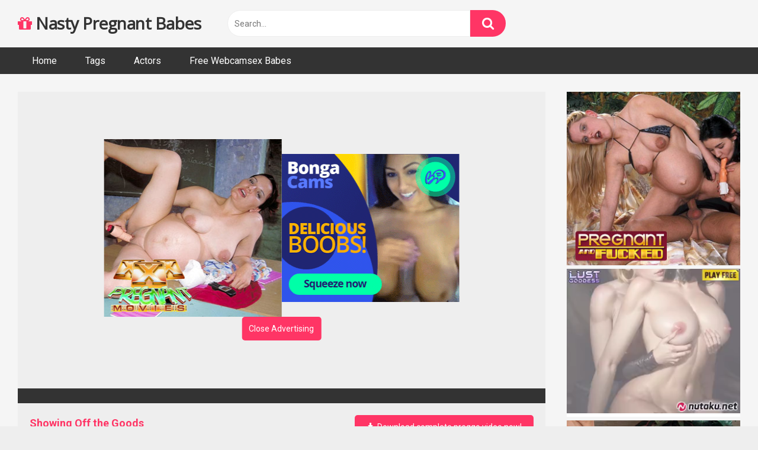

--- FILE ---
content_type: text/html; charset=UTF-8
request_url: https://www.nastypregnant.com/2019/12/29/showing-off-the-goods/
body_size: 9690
content:
<!DOCTYPE html>




<html lang="en-US">
<head>
<meta charset="UTF-8">
<meta content='width=device-width, initial-scale=1.0, maximum-scale=1.0, user-scalable=0' name='viewport' />
<link rel="profile" href="http://gmpg.org/xfn/11">
<link rel="icon" href="">

<!-- Meta social networks -->

<!-- Meta Facebook -->
<meta property="fb:app_id" 			   content="966242223397117" />
<meta property="og:url"                content="https://www.nastypregnant.com/2019/12/29/showing-off-the-goods/" />
<meta property="og:type"               content="article" />
<meta property="og:title"              content="Showing Off the Goods" />
<meta property="og:description"        content="Showing Off the Goods" />
<meta property="og:image"              content="https://www.nastypregnant.com/wp-content/uploads/2019/12/showing-off-the-goods.jpg" />
<meta property="og:image:width" 	   content="200" />
<meta property="og:image:height" 	   content="200" />

<!-- Meta Twitter -->
<meta name="twitter:card" content="summary">
<!--<meta name="twitter:site" content="@site_username">-->
<meta name="twitter:title" content="Showing Off the Goods">
<meta name="twitter:description" content="Showing Off the Goods">
<!--<meta name="twitter:creator" content="@creator_username">-->
<meta name="twitter:image" content="https://www.nastypregnant.com/wp-content/uploads/2019/12/showing-off-the-goods.jpg">
<!--<meta name="twitter:domain" content="YourDomain.com">-->
<!-- Temp Style -->

<style>
            @import url(https://fonts.googleapis.com/css?family=Open+Sans);
        body.custom-background {
        background-image: url();
        background-color: #181818!important;
        background-repeat: repeat;
        background-attachment: fixed;
    }
    .site-title a {        
        font-family: Open Sans;
        font-size: 28px;
    }
    .site-branding .logo img {
        max-width: 300px;
        max-height: 120px;
        margin-top: 0px;
        margin-left: 0px;
    }
    a,
    .site-title a i,
    .thumb-block:hover span.title,
    .categories-list .thumb-block:hover .entry-header .cat-title:before,
    .required,
    .post-like a:hover i,   
    .top-bar i:hover,
    .menu-toggle i,
    .main-navigation.toggled li:hover > a,
    .main-navigation.toggled li.focus > a,
    .main-navigation.toggled li.current_page_item > a,
    .main-navigation.toggled li.current-menu-item > a,
    #filters .filters-select:after,
    .top-bar .membership a i,
    .thumb-block:hover .photos-count i,
    .aside-filters span:hover a,
    .aside-filters span:hover a i,
    .filters a.active,
    .filters a:hover,
    .archive-aside a:hover,
    #video-links a:hover,
    #video-links a:hover i,
    .video-share .video-share-url a#clickme:hover,
    a#show-sharing-buttons.active,
    a#show-sharing-buttons.active i,
    .morelink:hover,
    .morelink:hover i,
    .footer-menu-container a:hover,
    .categories-list .thumb-block:hover .entry-header span,
    .tags-letter-block .tag-items .tag-item a:hover,
    .menu-toggle-open,
    .search-open {
        color: #FF3565;
    }
    button,
    .button,
    .btn,
    input[type="button"],
    input[type="reset"],
    input[type="submit"],
    .pagination ul li a.current,
    .pagination ul li a:hover,
    body #filters .label.secondary.active,
    .label.secondary:hover,
    .widget_categories ul li a:hover,
    a.tag-cloud-link:hover,
    .template-actors li a:hover,
    .rating-bar-meter,
    .vjs-play-progress,
    #filters .filters-options span:hover,
    .top-bar .social-share a:hover,
    .thumb-block:hover span.hd-video,
    .label:hover,
    .label:focus,
    .label:active,
    .mobile-pagination .pagination-nav span,
    .mobile-pagination .pagination-nav a {
        background-color: #FF3565!important;
    }
    button:hover,
    .button:hover {
        background-color: lighten(#FF3565,50%);
    }
    #video-tabs button.tab-link.active,
    .page-title,
    .page .entry-title,
    .comments-title,
    .comment-reply-title,
    input[type="text"]:focus,
    input[type="email"]:focus,
    input[type="url"]:focus,
    input[type="password"]:focus,
    input[type="search"]:focus,
    input[type="number"]:focus,
    input[type="tel"]:focus,
    input[type="range"]:focus,
    input[type="date"]:focus,
    input[type="month"]:focus,
    input[type="week"]:focus,
    input[type="time"]:focus,
    input[type="datetime"]:focus,
    input[type="datetime-local"]:focus,
    input[type="color"]:focus,
    textarea:focus,
    .filters a.active {
        border-color: #FF3565!important;
    }   
    ul li.current-menu-item a {
        border-bottom-color: #FF3565!important;
    } 
    .logo-watermark-img {
        max-width: px;
    }
    .video-js .vjs-big-play-button {
        background-color: #FF3565!important;
        border-color: #FF3565!important;
    }
</style>
<!-- Google Analytics -->
<script>
  (function(i,s,o,g,r,a,m){i['GoogleAnalyticsObject']=r;i[r]=i[r]||function(){
  (i[r].q=i[r].q||[]).push(arguments)},i[r].l=1*new Date();a=s.createElement(o),
  m=s.getElementsByTagName(o)[0];a.async=1;a.src=g;m.parentNode.insertBefore(a,m)
  })(window,document,'script','https://www.google-analytics.com/analytics.js','ga');

  ga('create', 'UA-80922400-9', 'auto');
  ga('send', 'pageview');

</script>
<!-- Meta Verification -->
<meta name="hubtraffic-domain-validation"  content="57acbcc844355377" />
<meta name="xhamster-site-verification" content="303e313416157e38b35b6ebb8f2b3b78"/>
<meta name="google-site-verification" content="_KmIOEXMbvrUUego-FCcF7-FYwipFTlNSDwPMHCze-8" />
<title>Showing Off the Goods - Nasty Pregnant Babes</title>

<!-- This site is optimized with the Yoast SEO plugin v12.4 - https://yoast.com/wordpress/plugins/seo/ -->
<meta name="robots" content="max-snippet:-1, max-image-preview:large, max-video-preview:-1"/>
<link rel="canonical" href="https://www.nastypregnant.com/2019/12/29/showing-off-the-goods/" />
<meta property="og:locale" content="en_US" />
<meta property="og:type" content="article" />
<meta property="og:title" content="Showing Off the Goods - Nasty Pregnant Babes" />
<meta property="og:url" content="https://www.nastypregnant.com/2019/12/29/showing-off-the-goods/" />
<meta property="og:site_name" content="Nasty Pregnant Babes" />
<meta property="article:section" content="Hot Preggo Sexsluts Movies" />
<meta property="article:published_time" content="2019-12-29T21:38:56+00:00" />
<meta name="twitter:card" content="summary_large_image" />
<meta name="twitter:title" content="Showing Off the Goods - Nasty Pregnant Babes" />
<meta name="twitter:image" content="https://www.nastypregnant.com/wp-content/uploads/2019/12/showing-off-the-goods.jpg" />
<script type='application/ld+json' class='yoast-schema-graph yoast-schema-graph--main'>{"@context":"https://schema.org","@graph":[{"@type":"WebSite","@id":"https://www.nastypregnant.com/#website","url":"https://www.nastypregnant.com/","name":"Nasty Pregnant Babes","potentialAction":{"@type":"SearchAction","target":"https://www.nastypregnant.com/?s={search_term_string}","query-input":"required name=search_term_string"}},{"@type":"ImageObject","@id":"https://www.nastypregnant.com/2019/12/29/showing-off-the-goods/#primaryimage","url":"https://www.nastypregnant.com/wp-content/uploads/2019/12/showing-off-the-goods.jpg","width":316,"height":178},{"@type":"WebPage","@id":"https://www.nastypregnant.com/2019/12/29/showing-off-the-goods/#webpage","url":"https://www.nastypregnant.com/2019/12/29/showing-off-the-goods/","inLanguage":"en-US","name":"Showing Off the Goods - Nasty Pregnant Babes","isPartOf":{"@id":"https://www.nastypregnant.com/#website"},"primaryImageOfPage":{"@id":"https://www.nastypregnant.com/2019/12/29/showing-off-the-goods/#primaryimage"},"datePublished":"2019-12-29T21:38:56+00:00","dateModified":"2019-12-29T21:38:56+00:00","author":{"@id":"https://www.nastypregnant.com/#/schema/person/5e9e0552091a292581d1334ae0337171"}},{"@type":["Person"],"@id":"https://www.nastypregnant.com/#/schema/person/5e9e0552091a292581d1334ae0337171","name":"preggoos","image":{"@type":"ImageObject","@id":"https://www.nastypregnant.com/#authorlogo","url":"https://secure.gravatar.com/avatar/ebe78395f6134184bf936c26f033242a?s=96&d=mm&r=g","caption":"preggoos"},"sameAs":[]}]}</script>
<!-- / Yoast SEO plugin. -->

<link rel='dns-prefetch' href='//fonts.googleapis.com' />
<link rel='dns-prefetch' href='//s.w.org' />
<link rel="alternate" type="application/rss+xml" title="Nasty Pregnant Babes &raquo; Feed" href="https://www.nastypregnant.com/feed/" />
<link rel="alternate" type="application/rss+xml" title="Nasty Pregnant Babes &raquo; Comments Feed" href="https://www.nastypregnant.com/comments/feed/" />
<link rel="alternate" type="application/rss+xml" title="Nasty Pregnant Babes &raquo; Showing Off the Goods Comments Feed" href="https://www.nastypregnant.com/2019/12/29/showing-off-the-goods/feed/" />
		<script type="text/javascript">
			window._wpemojiSettings = {"baseUrl":"https:\/\/s.w.org\/images\/core\/emoji\/12.0.0-1\/72x72\/","ext":".png","svgUrl":"https:\/\/s.w.org\/images\/core\/emoji\/12.0.0-1\/svg\/","svgExt":".svg","source":{"concatemoji":"https:\/\/www.nastypregnant.com\/wp-includes\/js\/wp-emoji-release.min.js?ver=5.3.20"}};
			!function(e,a,t){var n,r,o,i=a.createElement("canvas"),p=i.getContext&&i.getContext("2d");function s(e,t){var a=String.fromCharCode;p.clearRect(0,0,i.width,i.height),p.fillText(a.apply(this,e),0,0);e=i.toDataURL();return p.clearRect(0,0,i.width,i.height),p.fillText(a.apply(this,t),0,0),e===i.toDataURL()}function c(e){var t=a.createElement("script");t.src=e,t.defer=t.type="text/javascript",a.getElementsByTagName("head")[0].appendChild(t)}for(o=Array("flag","emoji"),t.supports={everything:!0,everythingExceptFlag:!0},r=0;r<o.length;r++)t.supports[o[r]]=function(e){if(!p||!p.fillText)return!1;switch(p.textBaseline="top",p.font="600 32px Arial",e){case"flag":return s([127987,65039,8205,9895,65039],[127987,65039,8203,9895,65039])?!1:!s([55356,56826,55356,56819],[55356,56826,8203,55356,56819])&&!s([55356,57332,56128,56423,56128,56418,56128,56421,56128,56430,56128,56423,56128,56447],[55356,57332,8203,56128,56423,8203,56128,56418,8203,56128,56421,8203,56128,56430,8203,56128,56423,8203,56128,56447]);case"emoji":return!s([55357,56424,55356,57342,8205,55358,56605,8205,55357,56424,55356,57340],[55357,56424,55356,57342,8203,55358,56605,8203,55357,56424,55356,57340])}return!1}(o[r]),t.supports.everything=t.supports.everything&&t.supports[o[r]],"flag"!==o[r]&&(t.supports.everythingExceptFlag=t.supports.everythingExceptFlag&&t.supports[o[r]]);t.supports.everythingExceptFlag=t.supports.everythingExceptFlag&&!t.supports.flag,t.DOMReady=!1,t.readyCallback=function(){t.DOMReady=!0},t.supports.everything||(n=function(){t.readyCallback()},a.addEventListener?(a.addEventListener("DOMContentLoaded",n,!1),e.addEventListener("load",n,!1)):(e.attachEvent("onload",n),a.attachEvent("onreadystatechange",function(){"complete"===a.readyState&&t.readyCallback()})),(n=t.source||{}).concatemoji?c(n.concatemoji):n.wpemoji&&n.twemoji&&(c(n.twemoji),c(n.wpemoji)))}(window,document,window._wpemojiSettings);
		</script>
		<style type="text/css">
img.wp-smiley,
img.emoji {
	display: inline !important;
	border: none !important;
	box-shadow: none !important;
	height: 1em !important;
	width: 1em !important;
	margin: 0 .07em !important;
	vertical-align: -0.1em !important;
	background: none !important;
	padding: 0 !important;
}
</style>
	<link rel='stylesheet' id='wp-block-library-css'  href='https://www.nastypregnant.com/wp-includes/css/dist/block-library/style.min.css?ver=5.3.20' type='text/css' media='all' />
<link rel='stylesheet' id='wpst-font-awesome-css'  href='https://www.nastypregnant.com/wp-content/themes/ultimatube/assets/stylesheets/font-awesome/css/font-awesome.min.css?ver=1.1.0' type='text/css' media='all' />
<link rel='stylesheet' id='wpst-videojs-style-css'  href='https://www.nastypregnant.com/wp-content/themes/ultimatube/vendor/videojs/video-js.css?ver=1.1.0' type='text/css' media='all' />
<link rel='stylesheet' id='wpst-roboto-font-css'  href='https://fonts.googleapis.com/css?family=Roboto%3A400%2C700&#038;ver=1.1.0' type='text/css' media='all' />
<link rel='stylesheet' id='wpst-style-css'  href='https://www.nastypregnant.com/wp-content/themes/ultimatube/style.css?ver=1.1.0' type='text/css' media='all' />
<script type='text/javascript' src='https://www.nastypregnant.com/wp-includes/js/jquery/jquery.js?ver=1.12.4-wp'></script>
<script type='text/javascript' src='https://www.nastypregnant.com/wp-includes/js/jquery/jquery-migrate.min.js?ver=1.4.1'></script>
<link rel='https://api.w.org/' href='https://www.nastypregnant.com/wp-json/' />
<link rel="EditURI" type="application/rsd+xml" title="RSD" href="https://www.nastypregnant.com/xmlrpc.php?rsd" />
<link rel="wlwmanifest" type="application/wlwmanifest+xml" href="https://www.nastypregnant.com/wp-includes/wlwmanifest.xml" /> 
<meta name="generator" content="WordPress 5.3.20" />
<link rel='shortlink' href='https://www.nastypregnant.com/?p=3207' />
<link rel="alternate" type="application/json+oembed" href="https://www.nastypregnant.com/wp-json/oembed/1.0/embed?url=https%3A%2F%2Fwww.nastypregnant.com%2F2019%2F12%2F29%2Fshowing-off-the-goods%2F" />
<link rel="alternate" type="text/xml+oembed" href="https://www.nastypregnant.com/wp-json/oembed/1.0/embed?url=https%3A%2F%2Fwww.nastypregnant.com%2F2019%2F12%2F29%2Fshowing-off-the-goods%2F&#038;format=xml" />
<link rel="pingback" href="https://www.nastypregnant.com/xmlrpc.php"><link rel="icon" href="https://www.nastypregnant.com/wp-content/uploads/2019/11/cropped-hd-pregnant-showing-off-all-of-her-on-meetsexygirl-ml-32x32.jpg" sizes="32x32" />
<link rel="icon" href="https://www.nastypregnant.com/wp-content/uploads/2019/11/cropped-hd-pregnant-showing-off-all-of-her-on-meetsexygirl-ml-192x192.jpg" sizes="192x192" />
<link rel="apple-touch-icon-precomposed" href="https://www.nastypregnant.com/wp-content/uploads/2019/11/cropped-hd-pregnant-showing-off-all-of-her-on-meetsexygirl-ml-180x180.jpg" />
<meta name="msapplication-TileImage" content="https://www.nastypregnant.com/wp-content/uploads/2019/11/cropped-hd-pregnant-showing-off-all-of-her-on-meetsexygirl-ml-270x270.jpg" />
</head>

<body class="post-template-default single single-post postid-3207 single-format-video">

<div id="page">
	<a class="skip-link screen-reader-text" href="#content">Skip to content</a>

	<header id="masthead" class="site-header" role="banner">	
		<div class="header row">
			<div class="site-branding">
				<div class="logo">
																		<p class="site-title"><a href="https://www.nastypregnant.com/" rel="home"><i class="fa fa-gift"></i> Nasty Pregnant Babes</a></p>
											
					
									</div>
			</div><!-- .site-branding -->
			
			<div class="search-menu-mobile">
    <div class="header-search-mobile">
        <i class="fa fa-search"></i>    
    </div>	
    <div id="menu-toggle">
        <i class="fa fa-bars"></i>
    </div>
</div>

<div class="header-search">
    <form method="get" id="searchform" action="https://www.nastypregnant.com/">        
                    <input class="input-group-field" value="Search..." name="s" id="s" onfocus="if (this.value == 'Search...') {this.value = '';}" onblur="if (this.value == '') {this.value = 'Search...';}" type="text" />
                
        <input class="fa-input" type="submit" id="searchsubmit" value="&#xf002;" />        
    </form>
</div>
			<nav id="site-navigation" class="main-navigation " role="navigation">
								<div id="head-mobile"></div>
				<div class="button-nav"></div>			
				<ul id="menu-main-menu" class="menu"><li id="menu-item-11" class="menu-item menu-item-type-custom menu-item-object-custom menu-item-home menu-item-11"><a href="https://www.nastypregnant.com">Home</a></li>
<li id="menu-item-13" class="menu-item menu-item-type-post_type menu-item-object-page menu-item-13"><a href="https://www.nastypregnant.com/tags/">Tags</a></li>
<li id="menu-item-14" class="menu-item menu-item-type-post_type menu-item-object-page menu-item-14"><a href="https://www.nastypregnant.com/actors/">Actors</a></li>
<li id="menu-item-841" class="menu-item menu-item-type-custom menu-item-object-custom menu-item-841"><a href="https://promo-bc.com/promo.php?type=direct_link&#038;v=2&#038;c=2399&#038;page=random_model">Free Webcamsex Babes</a></li>
</ul>			</nav>
		</div>
		<div class="clear"></div> 

					<div class="happy-header-mobile">
				<iframe style="background-color: white;" width="300" height="100" scrolling="no" frameborder="0" allowtransparency="true" marginheight="0" marginwidth="0" name="spot_id_3912420" src="//ads2.contentabc.com/ads?spot_id=3912420&rand=2022895339&ata=reep"></iframe>			</div>		
		
		<div id="content" class="site-content row">
	<div id="primary" class="content-area">
		<main id="main" class="site-main" role="main">

		
<article id="post-3207" class="post-3207 post type-post status-publish format-video has-post-thumbnail hentry category-preggsexmovies post_format-post-format-video" itemprop="video" itemscope itemtype="http://schema.org/VideoObject">
	
	<div class="entry-content">
		
<div class="video-player-area 
	with-sidebar-ads">
	<div class="video-player">
		<meta itemprop="author" content="preggoos" />
		<meta itemprop="name" content="Showing Off the Goods" />
					<meta itemprop="description" content="Showing Off the Goods" />
				<meta itemprop="duration" content="P0DT0H3M50S" />
		<meta itemprop="thumbnailUrl" content="https://di1.ypncdn.com/201611/16/13250625/original/15/showing-off-the-goods-15(m=e8KSKgaaaa).jpg" />
					<meta itemprop="embedURL" content="https://www.youporn.com/embed/13250625/showing-off-the-goods" />
				<meta itemprop="uploadDate" content="2019-12-29T21:38:56+00:00" />

					<div class="responsive-player">
				<iframe src="https://www.youporn.com/embed/13250625/showing-off-the-goods" frameborder="0" width="640" height="360" scrolling="no" allowfullscreen sandbox="allow-same-origin allow-scripts"></iframe>			</div>
		
		<!-- Inside video player advertising -->
									<div class="happy-inside-player">
					<div class="zone-1"><a href="http://join.xxxpregnantmovies.com/track/MTE0NTg1LjIuMTI1LjEyNi4zLjExNzExLjAuMC4w" target="_blank"><img src="https://www.nastypregnant.com/banners/10.jpg" width="300" height="250" border="0" /></a>
</div>
					<div class="zone-2"><iframe width="300" height="250"src="https://promo-bc.com/promo.php?c=2399&type=banner&size=300x250&name=titfuck" marginwidth="0" marginheight="0" scrolling="no" frameborder="0"></iframe></div>
					<button class="close close-text">Close Advertising</button>
				</div>
						</div>

						<div class="happy-under-player">
									<div class="under-player-desktop">
						<a title="Only you can make me forget my dildo!" href="http://jmp.awempire.com/?siteId=jasmin&cobrandId=&superCategoryName=[--SUPERCATEGORY--]&categoryName=girl&pageName=listpage&prm[psid]=grannylover&prm[pstool]=211_1&prm[psprogram]=pps&prm[campaign_id]=100149&subAffId={SUBAFFID}" align="center" target="_blank">
	<img class="img" alt="Only you can make me forget my dildo!" src="http://static.awempire.com/npt/banner/gif/girl_1/728x90.gif?sid=d860a01b" border="0" />					</div>
											</div>
			
	<div class="video-infos">
		<div class="title-views">
			<h1 itemprop="name">Showing Off the Goods</h1>							<span class="views"><i class="fa fa-eye"></i> 5</span>
					</div>
					<div class="tracking-btn">
				<a class="button" id="tracking-url" href="http://join.pregnantandfucked.com/track/rayreep.1.88.89.0.0.0.0.0/join" title="Showing Off the Goods" target="_blank"><i class="fa fa-download"></i> 
																	 					Download complete preggo video now!</a>
			</div>
		        
	</div>

	<div class="video-actions">
					<div id="video-rate"><div class="post-like"><a href="#" data-post_id="3207" data-post_like="like"><span class="like" title="I like this"><span id="more"><i class="fa fa-thumbs-up"></i></span></a>
		<div class="rating-likes-bar">
			<div class="likes"><span class="likes_count">0</span> / <span class="dislikes_count">0</span></div>
			<div class="rating-bar">			
				<div class="rating-bar-meter"></div>
			</div>		
		</div>
		<a href="#" data-post_id="3207" data-post_like="dislike">
			<span title="I dislike this" class="qtip dislike"><span id="less"><i class="fa fa-thumbs-down fa-flip-horizontal"></i></span></span>
		</a></div></div>    
					</div>   
	
			<div class="video-tags">
			<div class="tags-list"><a href="https://www.nastypregnant.com/category/preggsexmovies/" class="label" title="Hot Preggo Sexsluts Movies"><i class="fa fa-folder"></i> Hot Preggo Sexsluts Movies</a></div>		</div>
	
	<!-- Description -->
		
</div><!-- .video-player-area -->
				<div class="sidebar-ads">
    <a href="http://join.pregnantandfucked.com/track/MTE0NTg1LjIuODguODkuMS4zMDE0LjAuMC4w" target="_blank"><img src="https://www.nastypregnant.com/banners/02.jpg" width="300" height="250" border="0" /></a>
    <iframe style="background-color: white;" width="300" height="250" scrolling="no" frameborder="0" allowtransparency="true" marginheight="0" marginwidth="0" name="spot_id_2864508" src="//ads2.contentabc.com/ads?spot_id=2864508&ata=reep"></iframe>    <a href="http://join.pregnantandfucked.com/track/MTE0NTg1LjIuODguODkuMS4zMDE0LjAuMC4w" target="_blank"><img src="https://www.nastypregnant.com/banners/03.jpg" width="300" height="250" border="0" /></a>
</div>	</div>
	
	<div class="under-video-block">
                                <div class="videos-list">
            <article id="post-5786" class="thumb-block post-5786 post type-post status-publish format-video has-post-thumbnail hentry category-preggsexmovies tag-milf tag-preggo post_format-post-format-video">
	<a href="https://www.nastypregnant.com/2020/03/12/fkk-preggo-milf-suntanning-pt-ii/" title="FKK Preggo MILF suntanning &#8211; pt. II">

		<!-- Trailer -->
				

					<!-- Video trailer -->
						<div class="post-thumbnail video-with-trailer">
				<video class="wpst-trailer" preload="none" muted loop poster="https://www.nastypregnant.com/wp-content/uploads/2020/03/fkk-preggo-milf-suntanning-pt-ii.jpg">
					<source src="https://thumb-v3.xhcdn.com/a/DQm8HeWTXEmviQ5ccsoZOg/009/567/583/240x135.t.mp4" type='video/mp4'/>
				</video> 
								<span class="duration">00:16</span>			</div>
				

		<header class="entry-header">		
			<span class="title">FKK Preggo MILF suntanning &#8211; pt. II</span>

							<div class="under-thumb">
											<span class="views"><i class="fa fa-eye"></i> 828</span>
					
																		<span class="rating"><i class="fa fa-thumbs-up"></i> 100%</span>
								
									</div>
					</header><!-- .entry-header -->
		
		
	</a>
</article><!-- #post-## -->
<article id="post-5788" class="thumb-block post-5788 post type-post status-publish format-video has-post-thumbnail hentry category-preggsexmovies tag-dildo tag-mom tag-preggo post_format-post-format-video">
	<a href="https://www.nastypregnant.com/2020/03/12/preggo-mom-using-a-dildo/" title="Preggo mom using a dildo">

		<!-- Trailer -->
				

					<!-- Video trailer -->
						<div class="post-thumbnail video-with-trailer">
				<video class="wpst-trailer" preload="none" muted loop poster="https://www.nastypregnant.com/wp-content/uploads/2020/03/preggo-mom-using-a-dildo.jpg">
					<source src="https://thumb-v8.xhcdn.com/a/GnGGdtcFcQlIBxbhcD48mg/011/108/658/240x135.t.mp4" type='video/mp4'/>
				</video> 
								<span class="duration">07:21</span>			</div>
				

		<header class="entry-header">		
			<span class="title">Preggo mom using a dildo</span>

							<div class="under-thumb">
											<span class="views"><i class="fa fa-eye"></i> 2213</span>
					
																		<span class="rating"><i class="fa fa-thumbs-up"></i> 50%</span>
								
									</div>
					</header><!-- .entry-header -->
		
		
	</a>
</article><!-- #post-## -->
<article id="post-5782" class="thumb-block post-5782 post type-post status-publish format-video has-post-thumbnail hentry category-preggsexmovies tag-jill post_format-post-format-video">
	<a href="https://www.nastypregnant.com/2020/03/12/preggos-jill-02/" title="Preggos jill? 02">

		<!-- Trailer -->
				

					<!-- Video trailer -->
						<div class="post-thumbnail video-with-trailer">
				<video class="wpst-trailer" preload="none" muted loop poster="https://www.nastypregnant.com/wp-content/uploads/2020/03/preggos-jill-02.jpg">
					<source src="https://thumb-v6.xhcdn.com/a/yPEF_3vs0p4kOZSdsSbM8w/006/400/706/240x135.t.mp4" type='video/mp4'/>
				</video> 
								<span class="duration">06:04</span>			</div>
				

		<header class="entry-header">		
			<span class="title">Preggos jill? 02</span>

							<div class="under-thumb">
											<span class="views"><i class="fa fa-eye"></i> 473</span>
					
																		<span class="rating"><i class="fa fa-thumbs-up"></i> 0%</span>
								
									</div>
					</header><!-- .entry-header -->
		
		
	</a>
</article><!-- #post-## -->
<article id="post-5784" class="thumb-block post-5784 post type-post status-publish format-video has-post-thumbnail hentry category-preggsexmovies tag-asian tag-preggo post_format-post-format-video">
	<a href="https://www.nastypregnant.com/2020/03/12/asian-preggo-01/" title="asian preggo 01">

		<!-- Trailer -->
				

					<!-- Video trailer -->
						<div class="post-thumbnail video-with-trailer">
				<video class="wpst-trailer" preload="none" muted loop poster="https://www.nastypregnant.com/wp-content/uploads/2020/03/asian-preggo-01.jpg">
					<source src="https://thumb-v3.xhcdn.com/a/dR88t1ktCGqNKn2imA-3WA/005/007/173/240x135.t.mp4" type='video/mp4'/>
				</video> 
								<span class="duration">01:40:15</span>			</div>
				

		<header class="entry-header">		
			<span class="title">asian preggo 01</span>

							<div class="under-thumb">
											<span class="views"><i class="fa fa-eye"></i> 2033</span>
					
																		<span class="rating"><i class="fa fa-thumbs-up"></i> 72%</span>
								
									</div>
					</header><!-- .entry-header -->
		
		
	</a>
</article><!-- #post-## -->
<article id="post-5790" class="thumb-block post-5790 post type-post status-publish format-video has-post-thumbnail hentry category-preggsexmovies tag-girl tag-preggo tag-webcam post_format-post-format-video">
	<a href="https://www.nastypregnant.com/2020/03/12/preggo-girl-in-webcam-38/" title="preggo girl in webcam">

		<!-- Trailer -->
				

					<!-- Video trailer -->
						<div class="post-thumbnail video-with-trailer">
				<video class="wpst-trailer" preload="none" muted loop poster="https://www.nastypregnant.com/wp-content/uploads/2020/03/preggo-girl-in-webcam-8.jpg">
					<source src="https://thumb-v6.xhcdn.com/a/OmLgg7za7RIMXPGaDcQDFw/002/556/386/240x135.t.mp4" type='video/mp4'/>
				</video> 
								<span class="duration">09:56</span>			</div>
				

		<header class="entry-header">		
			<span class="title">preggo girl in webcam</span>

							<div class="under-thumb">
											<span class="views"><i class="fa fa-eye"></i> 529</span>
					
																		<span class="rating"><i class="fa fa-thumbs-up"></i> 100%</span>
								
									</div>
					</header><!-- .entry-header -->
		
		
	</a>
</article><!-- #post-## -->
<article id="post-5778" class="thumb-block post-5778 post type-post status-publish format-video has-post-thumbnail hentry category-preggsexmovies tag-anal tag-culo tag-deep tag-deep-anal tag-hairy tag-hairy-pussy tag-preggo tag-pregnant tag-pussy tag-quick tag-with post_format-post-format-video">
	<a href="https://www.nastypregnant.com/2020/03/12/quick-and-deep-anal-with-hairy-pussy-pregnant-preggo-culo/" title="quick and deep anal with hairy pussy pregnant preggo culo">

		<!-- Trailer -->
				

					<!-- Video trailer -->
						<div class="post-thumbnail video-with-trailer">
				<video class="wpst-trailer" preload="none" muted loop poster="https://www.nastypregnant.com/wp-content/uploads/2020/03/quick-and-deep-anal-with-hairy-pussy-pregnant-preggo-culo.jpg">
					<source src="https://thumb-v6.xhcdn.com/a/ekUbSiSdBRfY2D88rlv2Mg/010/036/626/240x135.t.mp4" type='video/mp4'/>
				</video> 
								<span class="duration">00:13</span>			</div>
				

		<header class="entry-header">		
			<span class="title">quick and deep anal with hairy pussy pregnant preggo culo</span>

							<div class="under-thumb">
											<span class="views"><i class="fa fa-eye"></i> 1486</span>
					
																		<span class="rating"><i class="fa fa-thumbs-up"></i> 0%</span>
								
									</div>
					</header><!-- .entry-header -->
		
		
	</a>
</article><!-- #post-## -->
<article id="post-5776" class="thumb-block post-5776 post type-post status-publish format-video has-post-thumbnail hentry category-preggsexmovies tag-cock tag-preggo tag-sucking tag-sucking-cock tag-tits post_format-post-format-video">
	<a href="https://www.nastypregnant.com/2020/03/12/preggo-lateshay-sucking-cock-and-showing-36-g-tits/" title="preggo Lateshay sucking cock and showing 36 G tits">

		<!-- Trailer -->
				

					<!-- Video trailer -->
						<div class="post-thumbnail video-with-trailer">
				<video class="wpst-trailer" preload="none" muted loop poster="https://www.nastypregnant.com/wp-content/uploads/2020/03/preggo-lateshay-sucking-cock-and-showing-36-g-tits.jpg">
					<source src="https://thumb-v1.xhcdn.com/a/hdRKjwipzjerOKDuo1Sddg/000/869/701/240x135.t.mp4" type='video/mp4'/>
				</video> 
								<span class="duration">01:20</span>			</div>
				

		<header class="entry-header">		
			<span class="title">preggo Lateshay sucking cock and showing 36 G tits</span>

							<div class="under-thumb">
											<span class="views"><i class="fa fa-eye"></i> 323</span>
					
													
									</div>
					</header><!-- .entry-header -->
		
		
	</a>
</article><!-- #post-## -->
<article id="post-5780" class="thumb-block post-5780 post type-post status-publish format-video has-post-thumbnail hentry category-preggsexmovies tag-first tag-first-time tag-interracial tag-preggo tag-sex tag-time post_format-post-format-video">
	<a href="https://www.nastypregnant.com/2020/03/12/her-first-time-preggo-interracial-sex/" title="her first time preggo interracial sex">

		<!-- Trailer -->
				

					<!-- Video trailer -->
						<div class="post-thumbnail video-with-trailer">
				<video class="wpst-trailer" preload="none" muted loop poster="https://www.nastypregnant.com/wp-content/uploads/2020/03/her-first-time-preggo-interracial-sex.jpg">
					<source src="https://thumb-v4.xhcdn.com/a/xpMIUbONoLu_KYY66wHUfg/013/378/084/240x135.t.mp4" type='video/mp4'/>
				</video> 
								<span class="duration">12:21</span>			</div>
				

		<header class="entry-header">		
			<span class="title">her first time preggo interracial sex</span>

							<div class="under-thumb">
											<span class="views"><i class="fa fa-eye"></i> 1821</span>
					
													
									</div>
					</header><!-- .entry-header -->
		
		
	</a>
</article><!-- #post-## -->
<article id="post-5774" class="thumb-block post-5774 post type-post status-publish format-video has-post-thumbnail hentry category-preggsexmovies tag-fist tag-latina tag-preggo post_format-post-format-video">
	<a href="https://www.nastypregnant.com/2020/03/12/latina-preggo-get-fist/" title="latina Preggo Get Fist">

		<!-- Trailer -->
				

					<!-- Video trailer -->
						<div class="post-thumbnail video-with-trailer">
				<video class="wpst-trailer" preload="none" muted loop poster="https://www.nastypregnant.com/wp-content/uploads/2020/03/latina-preggo-get-fist.jpg">
					<source src="https://thumb-v2.xhcdn.com/a/Xe-XwvYroyOHuCWcs5xHWQ/009/418/522/240x135.t.mp4" type='video/mp4'/>
				</video> 
								<span class="duration">14:08</span>			</div>
				

		<header class="entry-header">		
			<span class="title">latina Preggo Get Fist</span>

							<div class="under-thumb">
											<span class="views"><i class="fa fa-eye"></i> 652</span>
					
																		<span class="rating"><i class="fa fa-thumbs-up"></i> 0%</span>
								
									</div>
					</header><!-- .entry-header -->
		
		
	</a>
</article><!-- #post-## -->
<article id="post-5772" class="thumb-block post-5772 post type-post status-publish format-video has-post-thumbnail hentry category-preggsexmovies tag-masturbating tag-preggo tag-smoking post_format-post-format-video">
	<a href="https://www.nastypregnant.com/2020/03/12/smoking-while-preggo-and-masturbating-too/" title="Smoking While Preggo and Masturbating, Too!">

		<!-- Trailer -->
				

					<!-- Video trailer -->
						<div class="post-thumbnail video-with-trailer">
				<video class="wpst-trailer" preload="none" muted loop poster="https://www.nastypregnant.com/wp-content/uploads/2020/03/smoking-while-preggo-and-masturbating-too.jpg">
					<source src="https://thumb-v8.xhcdn.com/a/NidQthN60u1E33r8zorbrA/009/742/028/240x135.t.mp4" type='video/mp4'/>
				</video> 
								<span class="duration">05:19</span>			</div>
				

		<header class="entry-header">		
			<span class="title">Smoking While Preggo and Masturbating, Too!</span>

							<div class="under-thumb">
											<span class="views"><i class="fa fa-eye"></i> 771</span>
					
																		<span class="rating"><i class="fa fa-thumbs-up"></i> 100%</span>
								
									</div>
					</header><!-- .entry-header -->
		
		
	</a>
</article><!-- #post-## -->
<article id="post-5770" class="thumb-block post-5770 post type-post status-publish format-video has-post-thumbnail hentry category-preggsexmovies tag-busty tag-hot tag-preggo tag-young post_format-post-format-video">
	<a href="https://www.nastypregnant.com/2020/03/11/hot-busty-young-preggo/" title="hot busty young preggo">

		<!-- Trailer -->
				

					<!-- Video trailer -->
						<div class="post-thumbnail video-with-trailer">
				<video class="wpst-trailer" preload="none" muted loop poster="https://www.nastypregnant.com/wp-content/uploads/2020/03/hot-busty-young-preggo.jpg">
					<source src="https://thumb-v2.xhcdn.com/a/Vwzh4-4KdFgrGxkb2_lUww/002/619/042/240x135.t.mp4" type='video/mp4'/>
				</video> 
								<span class="duration">04:28</span>			</div>
				

		<header class="entry-header">		
			<span class="title">hot busty young preggo</span>

							<div class="under-thumb">
											<span class="views"><i class="fa fa-eye"></i> 418</span>
					
													
									</div>
					</header><!-- .entry-header -->
		
		
	</a>
</article><!-- #post-## -->
<article id="post-5768" class="thumb-block post-5768 post type-post status-publish format-video has-post-thumbnail hentry category-preggsexmovies tag-preggo tag-webcam post_format-post-format-video">
	<a href="https://www.nastypregnant.com/2020/03/11/preggo-victorya-in-webcam/" title="preggo victorya in webcam">

		<!-- Trailer -->
				

					<!-- Video trailer -->
						<div class="post-thumbnail video-with-trailer">
				<video class="wpst-trailer" preload="none" muted loop poster="https://www.nastypregnant.com/wp-content/uploads/2020/03/preggo-victorya-in-webcam.jpg">
					<source src="https://thumb-v1.xhcdn.com/a/i0JEOGDVUBUujGHfvzFjAg/002/660/391/240x135.t.mp4" type='video/mp4'/>
				</video> 
								<span class="duration">03:25</span>			</div>
				

		<header class="entry-header">		
			<span class="title">preggo victorya in webcam</span>

							<div class="under-thumb">
											<span class="views"><i class="fa fa-eye"></i> 538</span>
					
													
									</div>
					</header><!-- .entry-header -->
		
		
	</a>
</article><!-- #post-## -->
<article id="post-5766" class="thumb-block post-5766 post type-post status-publish format-video has-post-thumbnail hentry category-preggsexmovies tag-girl tag-preggo tag-webcam post_format-post-format-video">
	<a href="https://www.nastypregnant.com/2020/03/11/hoot-preggo-girl-in-webcam/" title="hoot preggo girl in webcam">

		<!-- Trailer -->
				

					<!-- Video trailer -->
						<div class="post-thumbnail video-with-trailer">
				<video class="wpst-trailer" preload="none" muted loop poster="https://www.nastypregnant.com/wp-content/uploads/2020/03/hoot-preggo-girl-in-webcam.jpg">
					<source src="https://thumb-v8.xhcdn.com/a/WqhNR6EncZh5tF5LxCRGTw/002/590/668/240x135.t.mp4" type='video/mp4'/>
				</video> 
								<span class="duration">05:45</span>			</div>
				

		<header class="entry-header">		
			<span class="title">hoot preggo girl in webcam</span>

							<div class="under-thumb">
											<span class="views"><i class="fa fa-eye"></i> 150</span>
					
													
									</div>
					</header><!-- .entry-header -->
		
		
	</a>
</article><!-- #post-## -->
<article id="post-5764" class="thumb-block post-5764 post type-post status-publish format-video has-post-thumbnail hentry category-preggsexmovies tag-handjob tag-pov tag-preggo tag-pregnant post_format-post-format-video">
	<a href="https://www.nastypregnant.com/2020/03/11/preggo-pov-handjob-pregnant-val/" title="preggo POV Handjob pregnant val">

		<!-- Trailer -->
				

					<!-- Video trailer -->
						<div class="post-thumbnail video-with-trailer">
				<video class="wpst-trailer" preload="none" muted loop poster="https://www.nastypregnant.com/wp-content/uploads/2020/03/preggo-pov-handjob-pregnant-val.jpg">
					<source src="https://thumb-v2.xhcdn.com/a/p6e9Us0FLI_q3lAbkrpyqQ/001/126/602/240x135.t.mp4" type='video/mp4'/>
				</video> 
								<span class="duration">01:00</span>			</div>
				

		<header class="entry-header">		
			<span class="title">preggo POV Handjob pregnant val</span>

							<div class="under-thumb">
											<span class="views"><i class="fa fa-eye"></i> 421</span>
					
													
									</div>
					</header><!-- .entry-header -->
		
		
	</a>
</article><!-- #post-## -->
<article id="post-5762" class="thumb-block post-5762 post type-post status-publish format-video has-post-thumbnail hentry category-preggsexmovies tag-blonde tag-hot tag-hot-blonde tag-preggo tag-upskirt post_format-post-format-video">
	<a href="https://www.nastypregnant.com/2020/03/11/hot-blonde-preggo-upskirt-part2/" title="hot blonde preggo upskirt part2">

		<!-- Trailer -->
				

					<!-- Video trailer -->
						<div class="post-thumbnail video-with-trailer">
				<video class="wpst-trailer" preload="none" muted loop poster="https://www.nastypregnant.com/wp-content/uploads/2020/03/hot-blonde-preggo-upskirt-part2.jpg">
					<source src="https://thumb-v5.xhcdn.com/a/fNsVlQhAZaCp01rpP8OsDg/006/329/735/240x135.t.mp4" type='video/mp4'/>
				</video> 
								<span class="duration">00:20</span>			</div>
				

		<header class="entry-header">		
			<span class="title">hot blonde preggo upskirt part2</span>

							<div class="under-thumb">
											<span class="views"><i class="fa fa-eye"></i> 191</span>
					
													
									</div>
					</header><!-- .entry-header -->
		
		
	</a>
</article><!-- #post-## -->
            </div>
                        <div class="clear"></div>
                            <div class="show-more-related">
                    <a class="button" href="https://www.nastypregnant.com/category/preggsexmovies/">Show more related videos</a>
                </div>
                            
    </div>
<div class="clear"></div>
	
</article><!-- #post-## -->
		</main><!-- #main -->
	</div><!-- #primary -->


<hr />
<div id="footer" role="contentinfo">
<!-- If you'd like to support WordPress, having the "powered by" link somewhere on your blog is the best way; it's our only promotion or advertising. -->
	<p>
		Nasty Pregnant Babes is proudly powered by <a href="https://wordpress.org/">WordPress</a>	</p>
</div>
</div>

<!-- Gorgeous design by Michael Heilemann - http://binarybonsai.com/kubrick/ -->

				<div class="modal fade wpst-user-modal" id="wpst-user-modal" tabindex="-1" role="dialog" aria-hidden="true">
			<div class="modal-dialog" data-active-tab="">
				<div class="modal-content">
					<div class="modal-body">
					<a href="#" class="close" data-dismiss="modal" aria-label="Close"><i class="fa fa-remove"></i></a>
						<!-- Register form -->
						<div class="wpst-register">	
															<div class="alert alert-danger">Registration is disabled.</div>
													</div>

						<!-- Login form -->
						<div class="wpst-login">							 
							<h3>Login to Nasty Pregnant Babes</h3>
						
							<form id="wpst_login_form" action="https://www.nastypregnant.com/" method="post">

								<div class="form-field">
									<label>Username</label>
									<input class="form-control input-lg required" name="wpst_user_login" type="text"/>
								</div>
								<div class="form-field">
									<label for="wpst_user_pass">Password</label>
									<input class="form-control input-lg required" name="wpst_user_pass" id="wpst_user_pass" type="password"/>
								</div>
								<div class="form-field lost-password">
									<input type="hidden" name="action" value="wpst_login_member"/>
									<button class="btn btn-theme btn-lg" data-loading-text="Loading..." type="submit">Login</button> <a class="alignright" href="#wpst-reset-password">Lost Password?</a>
								</div>
								<input type="hidden" id="login-security" name="login-security" value="e01bbdc082" /><input type="hidden" name="_wp_http_referer" value="/2019/12/29/showing-off-the-goods/" />							</form>
							<div class="wpst-errors"></div>
						</div>

						<!-- Lost Password form -->
						<div class="wpst-reset-password">							 
							<h3>Reset Password</h3>
							<p>Enter the username or e-mail you used in your profile. A password reset link will be sent to you by email.</p>
						
							<form id="wpst_reset_password_form" action="https://www.nastypregnant.com/" method="post">
								<div class="form-field">
									<label for="wpst_user_or_email">Username or E-mail</label>
									<input class="form-control input-lg required" name="wpst_user_or_email" id="wpst_user_or_email" type="text"/>
								</div>
								<div class="form-field">
									<input type="hidden" name="action" value="wpst_reset_password"/>
									<button class="btn btn-theme btn-lg" data-loading-text="Loading..." type="submit">Get new password</button>
								</div>
								<input type="hidden" id="password-security" name="password-security" value="e01bbdc082" /><input type="hidden" name="_wp_http_referer" value="/2019/12/29/showing-off-the-goods/" />							</form>
							<div class="wpst-errors"></div>
						</div>

						<div class="wpst-loading">
							<p><i class="fa fa-refresh fa-spin"></i><br>Loading...</p>
						</div>
					</div>
					<div class="modal-footer">
						<span class="wpst-register-footer">Don&#039;t have an account? <a href="#wpst-register">Sign up</a></span>
						<span class="wpst-login-footer">Already have an account? <a href="#wpst-login">Login</a></span>
					</div>				
				</div>
			</div>
		</div>
<script type='text/javascript' src='https://www.nastypregnant.com/wp-content/themes/ultimatube/vendor/videojs/video.min.js?ver=7.4.1'></script>
<script type='text/javascript' src='https://www.nastypregnant.com/wp-content/themes/ultimatube/vendor/videojs/videojs-quality-selector.min.js?ver=1.1.2'></script>
<script type='text/javascript'>
/* <![CDATA[ */
var wpst_ajax_var = {"url":"https:\/\/www.nastypregnant.com\/wp-admin\/admin-ajax.php","nonce":"886f68bc60","ctpl_installed":""};
var objectL10nMain = {"readmore":"Read more","close":"Close"};
var options = {"thumbnails_ratio":"16\/9"};
/* ]]> */
</script>
<script type='text/javascript' src='https://www.nastypregnant.com/wp-content/themes/ultimatube/assets/js/main.js?ver=1.1.0'></script>
<script type='text/javascript' src='https://www.nastypregnant.com/wp-content/themes/ultimatube/assets/js/skip-link-focus-fix.js?ver=1.0.0'></script>
<script type='text/javascript' src='https://www.nastypregnant.com/wp-includes/js/comment-reply.min.js?ver=5.3.20'></script>
<script type='text/javascript' src='https://www.nastypregnant.com/wp-includes/js/wp-embed.min.js?ver=5.3.20'></script>
</body>
</html>


--- FILE ---
content_type: text/html; charset=UTF-8
request_url: https://promo-bc.com/promo.php?c=2399&type=banner&size=300x250&name=titfuck
body_size: 18
content:
<a href="https://bongacams.com/track?c=2399&ps=banner" target="_blank">
  <img id='bcs_banner' src="https://i.bngprm.com/banners/300x250/titfuck/en.gif"/>
</a>


--- FILE ---
content_type: text/plain
request_url: https://www.google-analytics.com/j/collect?v=1&_v=j102&a=1006084352&t=pageview&_s=1&dl=https%3A%2F%2Fwww.nastypregnant.com%2F2019%2F12%2F29%2Fshowing-off-the-goods%2F&ul=en-us%40posix&dt=Showing%20Off%20the%20Goods%20-%20Nasty%20Pregnant%20Babes&sr=1280x720&vp=1280x720&_u=IEBAAEABAAAAACAAI~&jid=1569459135&gjid=1924830249&cid=168135727.1763852912&tid=UA-80922400-9&_gid=835645784.1763852912&_r=1&_slc=1&z=188427630
body_size: -452
content:
2,cG-SL3M1MDYDQ